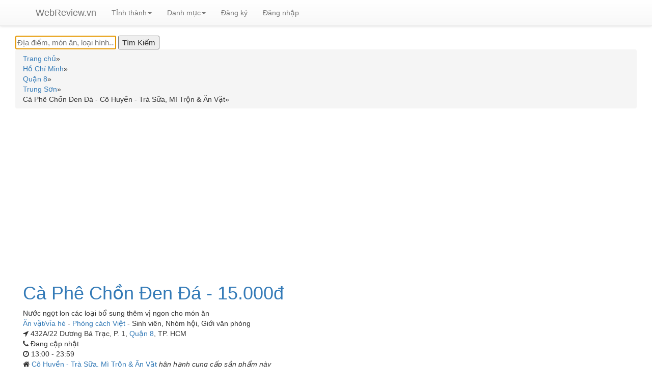

--- FILE ---
content_type: text/html; charset=UTF-8
request_url: https://webreview.vn/fetch_related.php
body_size: 1586
content:
<div class="container" style="top: -10px;position: relative;width:100%;"><div class="row"><div class="col-sm-4" style="padding-top:3%;"><div class="product"><div style="float:left;"><span class="average">3.0 <small>/ 5</small></span></div><h2 class="h2-title"><a href="https://webreview.vn/xoi-ca-nha-trang-shop-online.html">Xôi Cá Nha Trang - Shop Online</a></h2><div style="clear:both;"></div><div style="padding-top:10px;">314/56A Âu Dương Lân, Quận 8, TP. HCM</div><div class="comment-block"><p><a href="https://webreview.vn/thanh-vien/minchanvn">minchanvn</a>: <span>Thoạt đầu nhìn bao bì sạch sẽ kèm 1 cục singgum cool air cùng giấy thấy ưng ưng tưởng ngon ai dè mở ra mùi cá tanh rình và miếng cá bở ra rất tởm định cố...</span></p></div><div style="clear:both;"></div><div class="imgcontainer"><a href="https://webreview.vn/xoi-ca-nha-trang-shop-online.html"><img alt="Xôi Cá Nha Trang - Shop Online"  data-original="https://webreview.vn/images/items/18135.jpg" style="width:162px;padding-top:10px;" /></a></div></div></div><div class="col-sm-4" style="padding-top:3%;"><div class="product"><div style="float:left;"><span class="average">3.0 <small>/ 5</small></span></div><h2 class="h2-title"><a href="https://webreview.vn/xien-khe-quan-duong-so-9a.html">Xiên Khè Quán - Đường Số 9A</a></h2><div style="clear:both;"></div><div style="padding-top:10px;">199 Đường Số 9A, Huyện Bình Chánh, TP. HCM</div><div class="comment-block"><p><a href="https://webreview.vn/thanh-vien/01217857111">01217857111</a>: <span>Đi vòng vòng ko biết ăn gì thấy quán nướng 5k thế là hí hửng vào ăn thử. Đến cũng sớm tầm 4-5h bàn trống khá nhiu, nhân viên cũng nhìu. Mình và bạn order...</span></p></div><div style="clear:both;"></div><div class="imgcontainer"><a href="https://webreview.vn/xien-khe-quan-duong-so-9a.html"><img alt="Xiên Khè Quán - Đường Số 9A"  data-original="https://webreview.vn/images/items/18226.jpg" style="width:162px;padding-top:10px;" /></a></div></div></div><div class="col-sm-4" style="padding-top:3%;"><div class="product"><div style="float:left;"><span class="average">2.5 <small>/ 5</small></span></div><h2 class="h2-title"><a href="https://webreview.vn/xanh-chuoi-bun-rieu-bun-thit-nuong.html">Xanh Chuối - Bún Riêu & Bún Thịt Nướng</a></h2><div style="clear:both;"></div><div style="padding-top:10px;">134 Đường Số 7, KDC Trung Sơn, Xã Bình Hưng, Huyện Bình Chánh, TP. HCM</div><div class="comment-block"><p><a href="https://webreview.vn/thanh-vien/thul2719">thul2719</a>: <span>Đi qua đây nhiều lần rồi bây giờ mới có dịp ghé lại ăn.
Quán mát mẻ và khá dễ tìm, nằm chung 1 dãy bán đồ ăn ở ngã tư đường số 7 và đường số 8...</span></p></div><div style="clear:both;"></div><div class="imgcontainer"><a href="https://webreview.vn/xanh-chuoi-bun-rieu-bun-thit-nuong.html"><img alt="Xanh Chuối - Bún Riêu & Bún Thịt Nướng"  data-original="https://webreview.vn/images/items/18283.jpg" style="width:162px;padding-top:10px;" /></a></div></div></div><div class="bottom-line-category-heading" style="clear:both;"></div><div class="col-sm-4" style="padding-top:3%;"><div class="product"><div style="float:left;"><span class="average">2.3 <small>/ 5</small></span></div><h2 class="h2-title"><a href="https://webreview.vn/viva-star-coffee-au-duong-lan.html">Viva Star Coffee - Âu Dương Lân</a></h2><div style="clear:both;"></div><div style="padding-top:10px;">269 Âu Dương Lân, P. 2, Quận 8, TP. HCM</div><div class="comment-block"><p><a href="https://webreview.vn/thanh-vien/foodee_4tjk1ehb">foodee_4tjk1ehb</a>: <span>Nhân viên thì đông đúc mà phục vụ kém, quản lý thì năng lực cực kì kém, đúng là mất mặt một thương hiệu ạ</span></p></div><div style="clear:both;"></div><div class="imgcontainer"><a href="https://webreview.vn/viva-star-coffee-au-duong-lan.html"><img alt="Viva Star Coffee - Âu Dương Lân"  data-original="https://webreview.vn/images/items/18566.jpg" style="width:162px;padding-top:10px;" /></a></div></div></div><div class="col-sm-4" style="padding-top:3%;"><div class="product"><div style="float:left;"><span class="average">3.9 <small>/ 5</small></span></div><h2 class="h2-title"><a href="https://webreview.vn/unnie-mon-an-han-quoc.html">Unnie - Món Ăn Hàn Quốc</a></h2><div style="clear:both;"></div><div style="padding-top:10px;">110 Đường Số 13, KDC Bình Hưng, X. Bình Hưng, Huyện Bình Chánh, TP. HCM</div><div class="comment-block"><p><a href="https://webreview.vn/thanh-vien/0937303897">0937303897</a>: <span>Ở khu nhà mình ở thấy có trên app hèn gì thây quen quen ai dè cách có 2 khu nhà haha 
Oder ăn thử thấy cũng đc, bik vậy đi bộ ra mua :)))))) 
Quan trọng là rẻ...</span></p></div><div style="clear:both;"></div><div class="imgcontainer"><a href="https://webreview.vn/unnie-mon-an-han-quoc.html"><img alt="Unnie - Món Ăn Hàn Quốc"  data-original="https://webreview.vn/images/items/18895.jpg" style="width:162px;padding-top:10px;" /></a></div></div></div><div class="col-sm-4" style="padding-top:3%;"><div class="product"><div style="float:left;"><span class="average">2.0 <small>/ 5</small></span></div><h2 class="h2-title"><a href="https://webreview.vn/tyrex-coffee.html">Tyrex Coffee</a></h2><div style="clear:both;"></div><div style="padding-top:10px;">100 - 102 Đường Số 9A, KDC Trung Sơn, Xã Bình Hưng, Huyện Bình Chánh, TP. HCM</div><div class="comment-block"><p><a href="https://webreview.vn/thanh-vien/thuynguyen210612">thuynguyen210612</a>: <span>Đầu tiên là ly rất nhỏ, chỉ 400ml thôi. Sinh tố 30k toàn đá, lạt nhách. Trà sữa cũng cái ly bé tí đó 30k mà toàn đá, còn thiếu kem sữa nữa. Có khuyến mãi...</span></p></div><div style="clear:both;"></div><div class="imgcontainer"><a href="https://webreview.vn/tyrex-coffee.html"><img alt="Tyrex Coffee"  data-original="https://webreview.vn/images/items/18961.jpg" style="width:162px;padding-top:10px;" /></a></div></div></div><div class="bottom-line-category-heading" style="clear:both;"></div></div></div>

--- FILE ---
content_type: text/html; charset=utf-8
request_url: https://www.google.com/recaptcha/api2/aframe
body_size: 266
content:
<!DOCTYPE HTML><html><head><meta http-equiv="content-type" content="text/html; charset=UTF-8"></head><body><script nonce="hxJ5LvOt520oGeLJ2d6T7A">/** Anti-fraud and anti-abuse applications only. See google.com/recaptcha */ try{var clients={'sodar':'https://pagead2.googlesyndication.com/pagead/sodar?'};window.addEventListener("message",function(a){try{if(a.source===window.parent){var b=JSON.parse(a.data);var c=clients[b['id']];if(c){var d=document.createElement('img');d.src=c+b['params']+'&rc='+(localStorage.getItem("rc::a")?sessionStorage.getItem("rc::b"):"");window.document.body.appendChild(d);sessionStorage.setItem("rc::e",parseInt(sessionStorage.getItem("rc::e")||0)+1);localStorage.setItem("rc::h",'1769086387819');}}}catch(b){}});window.parent.postMessage("_grecaptcha_ready", "*");}catch(b){}</script></body></html>